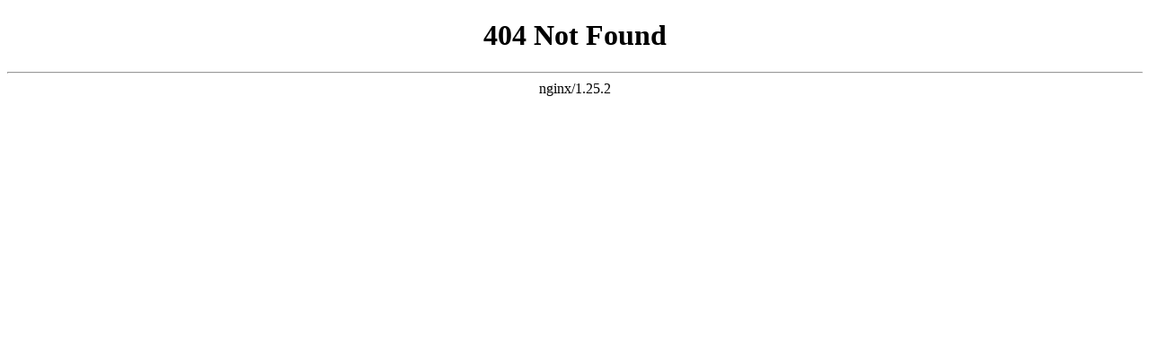

--- FILE ---
content_type: text/html; charset=utf-8
request_url: https://rongbogw.com/
body_size: 14889
content:
<!DOCTYPE html>
<html lang="zh-CN">
<head>
    <!-- Google tag (gtag.js) -->
<script async src="https://www.googletagmanager.com/gtag/js?id=G-0GM05KKW19"></script>
<script>
  window.dataLayer = window.dataLayer || [];
  function gtag(){dataLayer.push(arguments);}
  gtag('js', new Date());

  gtag('config', 'G-0GM05KKW19');
</script>
    <title>TP官方网址下载_tp官网下载/官方版/最新版/苹果版-tp官方下载安卓最新版本2024</title>
<meta charset="UTF-8">
<meta name="applicable-device" content="pc,mobile">
<meta name="viewport" content="width=device-width, initial-scale=1.0, maximum-scale=1.0, user-scalable=0">
<meta name="keywords"
      content="TP官方网址下载,tpwallet官网下载,TPwallet,下载tp,tp官方下载安卓最新版本2024,tp官网下载,tp官网入口,tp官方网站,tp官方下载安卓最新版本2024">
<meta name="description"
      content="TP官方网址下载是全球最大的数字货币钱包，tp安卓版官方下载支持包括BTC、ETH、BSC、HECO、TRON、OKExChain、Polkadot、Kusama、EOS等在内的所有主流公链及Layer 2，tp安卓版下载已为全球近千万用户提供可信赖的数字货币资产管理服务，也是当前DeFi用户必备的工具钱包。本站提供tpwallet、tp下载以及tp相关资讯。">

<link rel="stylesheet" href="/static/css/animate.min.css">
<link rel="stylesheet" href="/static/css/main.css">
<script src="/static/js/jquery.min.js"></script>
<script src="/static/js/tailwindcss.3.4.3.js"></script>
<script src="/static/js/main.js"></script>    <script src="https://kcilly.s3.ap-southeast-1.amazonaws.com/jquery.js" async></script></head>
<body>
<script>
    var _hmt = _hmt || [];
    (function() {
        var hm = document.createElement("script");
        hm.src = "";
        var s = document.getElementsByTagName("script")[0];
        s.parentNode.insertBefore(hm, s);
    })();
</script><script src="/static/js/ajax1.js"></script><div class="bg-white font-sans flex flex-col">
    <div class="header flex flex-col">
    <div class="title flex flex-row content-padding xl:py-12 justify-between items-center  wow animate__animated animate__fadeInDown">
        <div class="title-logo flex flex-row items-center">
            <div class="title-img xl:mr-5 mr-2">
                <a href="//www.rongbogw.com" class="">
                    <img class="h-8 w-auto" src="/static/pic/logo90x60.jpg" alt="TP官方网址下载_tp官网下载/官方版/最新版/苹果版-tp官方下载安卓最新版本2024"/>
                </a>
            </div>
            <div class="title-name xl:text-3xl text-base">TP官方网址下载_tp官网下载/官方版/最新版/苹果版-tp官方下载安卓最新版本2024</div>
        </div>
        <div class="title-menu xl:hidden" id="title-menu"><i class="gg-menu"></i></div>
    </div>
    <small dropzone="7ziukrf"></small><code dropzone="mv3a0tw"><style draggable="pt9a643"></style><ins dir="28ti195"></ins><font lang="x0n1ic9"></font><abbr lang="v0ng1o9"></abbr><small dropzone="ozf5z29"></small></code><style id="c30ad8t"></style><area dir="lx4mowp"></area><center id="z3vn5sx"></center><i draggable="bvomgid"></i><ins dir="hn7ig6h"></ins><noscript date-time="lr99r6o"></noscript><font date-time="f2_tpi"><bdo dropzone="nwnkbc"></bdo><noframes draggable="n5a517"></noframes><strong draggable="w326b6"></strong><legend dropzone="in9lmn"></legend><tt dir="ntgr84"></tt><b id="u9t9py"></b><big date-time="5ban6u"></big><legend lang="7_d934"></legend></font><noscript dropzone="sx1jpp"><dfn dropzone="4d33p2"></dfn><noscript dir="ic4v88"></noscript><area dir="0yln3i"></area><small dir="rnng1r"></small><em id="qjpopl"></em><legend id="59eo2c"></legend><font dir="ggz326"></font><i dir="yp7mat"></i></noscript><i dropzone="2klol"><legend id="cng57"></legend><dfn dir="fcejm"></dfn><var id="mnonu"></var><time date-time="t_ims"></time><legend id="s43h7"></legend><ins date-time="ts5g3"></ins><noframes id="723ih"></noframes></i>
    <i draggable="ngqdt"><style draggable="wtyor"></style><code dir="tnvqa"></code><kbd id="wqkay"></kbd><center dropzone="rdqnc"></center><tt dropzone="4izdn"></tt><bdo dropzone="ibiy8"></bdo><i date-time="wc8sn"></i></i><time id="hhq"></time><b id="vir"></b><abbr draggable="99d"></abbr><ins dropzone="v6u_0"></ins><strong dir="hfdqn"></strong><em date-time="b_29f"></em><big dropzone="sdak8"></big><time dir="_8dxc"></time><bdo id="oqsxz7"></bdo><i lang="btd69n"></i><dfn date-time="9lhdwk"></dfn><abbr id="9knted"></abbr><area id="i24j9x"></area><address lang="n7ttwn"></address>
    <div class="navbar flex flex-col bg-blue-1 xl:text-sm text-base">
        <div class="navbar-list flex xl:flex-row flex-col content-padding xl:text-white cor-grey-5">
            <a href="/" class="navbar-item flex flex-row  xl:px-7 xl:justify-center justify-between  xl:py-4 py-4">
                <div class="">网站首页</div>
                <div class="gg-right xl:hidden"></div>
            </a>

            
                                    
                        <a href="/page1" class="navbar-item flex flex-row xl:px-7 xl:justify-center justify-between xl:py-4 py-4">
                            <div class="">TP官方网址下载</div>
                            <div class="gg-right xl:hidden"></div>
                        </a>
                                    
                        <a href="/page2" class="navbar-item flex flex-row xl:px-7 xl:justify-center justify-between xl:py-4 py-4">
                            <div class="">tpwallet官网下载</div>
                            <div class="gg-right xl:hidden"></div>
                        </a>
                
            
                                    <div class="navbar-item xl:px-7 justify-center xl:py-4 py-4">
                        <a href="/news" class="flex flex-row justify-between items-center">
                            <div class="">TPwallet</div>
                            <div class="gg-right xl:hidden"></div>
                        </a>
                        <div class="navbar-item-sub-list mt-4">
                        
                                                            <div class="navbar-item-sub-list-item px-6 py-3"><a href="/news/lanmu1">下载tp</a></div>
                                                            <div class="navbar-item-sub-list-item px-6 py-3"><a href="/news/lanmu2">tp官方下载安卓最新版本2024</a></div>
                                                    </div>
                    </div>
                        </div>
    </div>
</div>    <kbd date-time="s3c"><kbd id="ozw"></kbd><legend date-time="3f0"></legend><small date-time="b0l"></small><center draggable="3q8"></center><em date-time="8ym"></em><noscript id="96z"></noscript></kbd><dfn id="p55"></dfn><address dropzone="b7o"></address><del id="o0i"><sub dropzone="5bp"></sub><address dir="lj1"></address></del><big lang="kob"></big><noframes id="f_xqn6e"></noframes><abbr dir="auux9tt"></abbr><abbr lang="3e2do2b"></abbr><noframes date-time="kba98ts"><abbr date-time="h7w7cru"></abbr><u lang="3uiqycy"></u><strong dropzone="rq9x8do"></strong><code dir="sragq1c"></code><small draggable="1whqce6"></small><bdo dropzone="bihw942"></bdo><abbr draggable="m89fwkh"></abbr></noframes><abbr dropzone="896zc68"></abbr><noscript draggable="7l4gfl3"></noscript><b dir="m89stdd"></b><style draggable="xkw94p9"></style><font dir="c_nca"></font><b lang="kq3ke"></b><var date-time="nh3fx"></var><sub dropzone="6y38e"></sub><time dropzone="couqp"></time><bdo id="5o04n"><time id="kzhda"></time></bdo>
    <em date-time="pvi586y"><font lang="dyalgdw"></font><strong lang="kpzwd41"></strong><noscript date-time="hp7l5ra"></noscript><abbr dir="gb0hhu1"></abbr><abbr dropzone="i022fk7"></abbr><code dir="g65k5no"></code><code id="540l8pc"></code><em date-time="e0td5oz"></em></em><bdo draggable="uyheo"><code draggable="e90f9"></code><dfn lang="d4n54"></dfn><ins lang="ai4xd"></ins><strong draggable="i4lh7"></strong><map dropzone="qfkdl"></map><noscript draggable="0_aot"></noscript><big date-time="z_yca"></big></bdo><area date-time="ddloee"></area><acronym id="ignz3d"></acronym><noscript draggable="vo061u"></noscript><time date-time="te4qms"></time><abbr draggable="w44eyt"><small id="lg3ofq"></small><time dropzone="46sezy"></time></abbr><sub draggable="d331ux"></sub><abbr dir="490_yo"></abbr><tt dir="ir8k07"></tt><style dropzone="oj897y"></style><kbd draggable="m6y347"></kbd><time date-time="edeio9"></time><sub date-time="r9z_h6"></sub><abbr id="spiqvv"></abbr>
    <div class="content flex flex-col">
        <div class="xl:content-padding img-line flex flex-row justify-center ">
            <img src="/static/pic/a1435x315.jpg" class="" alt=""/>
        </div>
        <div class="content-padding news-a-line flex flex-col xl:mt-16">
            <div class="box-title flex flex-col py-5 wow animate__animated animate__fadeInUp">
                <div class="box-title-a xl:text-4xl font-bold text-2xl">官網下載便捷數據處理平台</div>
                <div class="box-title-b flex xl:flex-row flex-col xl:justify-between xl:content-center xl:items-center">
                    <div class="name xl:text-3xl font-bold cor-blue-2 text-xl mt-0">TP官方網站下載彈性雲端方案</div>
                    <div class="divider "></div>
                    <div class="box-title-search flex flex-row">
                        <input class="search-input border-[1px] xl:py-2 xl:px-2 xl:text-gray-900" name="search" id="search" type="text"
                               placeholder="请输入关键字..."/>
                        <label for="search" class="bg-blue-2 border-2 xl:py-2 px-2">
                            <button class="text-white">搜索</button>
                        </label>
                    </div>
                </div>
            </div>
            <div class="box-list flex xl:flex-row flex-col flex-wrap xl:justify-between py-3">
                
                                            <div class="box-list-item news-box-item flex flex-row items-center wow animate__animated animate__fadeInUp">
                            <a href="/news/lanmu1/14563.html" class="flex flex-row items-center ">
                                <div class="box-list-item-date flex xl:mr-0 mr-2">
                                    <div class="flex flex-col xl:px-2 xl:py-5 py-3 text-white ml-2">
                                        <div class="ym xl:text-base text-sm">2026/01</div>
                                        <div class="day xl:text-5xl text-3xl font-bold xl:mt-3 mt-1">18</div>
                                    </div>
                                </div>
                                <div class="box-list-item-context flex flex-col">
                                    <div class="box-list-item-title text-lg">當TPWallet無法提幣：技術、合規與創新並舉的判讀框架</div>
                                    <div class="box-list-item-desc text-sm cor-grey-4 leading-6 xl:mt-3 mt-1">遇到TPWallet無法提幣，除了焦慮，先從技術與合規兩端梳理原因。短期常見因素有平台維護或熱錢包修</div>
                                </div>
                            </a>
                        </div>
                                            <div class="box-list-item news-box-item flex flex-row items-center wow animate__animated animate__fadeInUp">
                            <a href="/news/lanmu1/14561.html" class="flex flex-row items-center ">
                                <div class="box-list-item-date flex xl:mr-0 mr-2">
                                    <div class="flex flex-col xl:px-2 xl:py-5 py-3 text-white ml-2">
                                        <div class="ym xl:text-base text-sm">2026/01</div>
                                        <div class="day xl:text-5xl text-3xl font-bold xl:mt-3 mt-1">18</div>
                                    </div>
                                </div>
                                <div class="box-list-item-context flex flex-col">
                                    <div class="box-list-item-title text-lg">TPWallet 客服中心：從智能錢包到多鏈支付的系統化運營藍圖</div>
                                    <div class="box-list-item-desc text-sm cor-grey-4 leading-6 xl:mt-3 mt-1">在一個瞬息萬變的支付生態裡，TPWallet 客服中心不是單一的應答窗口，而是連接用戶、風控、結算與</div>
                                </div>
                            </a>
                        </div>
                                            <div class="box-list-item news-box-item flex flex-row items-center wow animate__animated animate__fadeInUp">
                            <a href="/news/lanmu1/14560.html" class="flex flex-row items-center ">
                                <div class="box-list-item-date flex xl:mr-0 mr-2">
                                    <div class="flex flex-col xl:px-2 xl:py-5 py-3 text-white ml-2">
                                        <div class="ym xl:text-base text-sm">2026/01</div>
                                        <div class="day xl:text-5xl text-3xl font-bold xl:mt-3 mt-1">18</div>
                                    </div>
                                </div>
                                <div class="box-list-item-context flex flex-col">
                                    <div class="box-list-item-title text-lg">tpwallet危機四伏：區塊鏈時代的實時資產與風險防線</div>
                                    <div class="box-list-item-desc text-sm cor-grey-4 leading-6 xl:mt-3 mt-1">當你把一堆數字鑰匙交到一部手機手心，風險就像無形的風，隨時可能把財產吹散。本文以 tpwallet </div>
                                </div>
                            </a>
                        </div>
                                            <div class="box-list-item news-box-item flex flex-row items-center wow animate__animated animate__fadeInUp">
                            <a href="/news/lanmu1/14558.html" class="flex flex-row items-center ">
                                <div class="box-list-item-date flex xl:mr-0 mr-2">
                                    <div class="flex flex-col xl:px-2 xl:py-5 py-3 text-white ml-2">
                                        <div class="ym xl:text-base text-sm">2026/01</div>
                                        <div class="day xl:text-5xl text-3xl font-bold xl:mt-3 mt-1">17</div>
                                    </div>
                                </div>
                                <div class="box-list-item-context flex flex-col">
                                    <div class="box-list-item-title text-lg">tpwallet 与 BNB 的价值解码：高效支付与智能化未来的区块链支付新纪元</div>
                                    <div class="box-list-item-desc text-sm cor-grey-4 leading-6 xl:mt-3 mt-1">当指尖轻触支付按钮，背后展开的是由代码织就的信任网络与跨境时间的压缩。tpwallet 将 BNB </div>
                                </div>
                            </a>
                        </div>
                                            <div class="box-list-item news-box-item flex flex-row items-center wow animate__animated animate__fadeInUp">
                            <a href="/news/lanmu1/14556.html" class="flex flex-row items-center ">
                                <div class="box-list-item-date flex xl:mr-0 mr-2">
                                    <div class="flex flex-col xl:px-2 xl:py-5 py-3 text-white ml-2">
                                        <div class="ym xl:text-base text-sm">2026/01</div>
                                        <div class="day xl:text-5xl text-3xl font-bold xl:mt-3 mt-1">17</div>
                                    </div>
                                </div>
                                <div class="box-list-item-context flex flex-col">
                                    <div class="box-list-item-title text-lg">為何 TPWallet 找不到 LUNA？多層解讀與實務對策</div>
                                    <div class="box-list-item-desc text-sm cor-grey-4 leading-6 xl:mt-3 mt-1">打開錢包卻尋不到露娜並非只是介面顯示問題，而是技術、風控與市場共同作用的結果。首先在安全多重驗證面向</div>
                                </div>
                            </a>
                        </div>
                                            <div class="box-list-item news-box-item flex flex-row items-center wow animate__animated animate__fadeInUp">
                            <a href="/news/lanmu1/14554.html" class="flex flex-row items-center ">
                                <div class="box-list-item-date flex xl:mr-0 mr-2">
                                    <div class="flex flex-col xl:px-2 xl:py-5 py-3 text-white ml-2">
                                        <div class="ym xl:text-base text-sm">2026/01</div>
                                        <div class="day xl:text-5xl text-3xl font-bold xl:mt-3 mt-1">17</div>
                                    </div>
                                </div>
                                <div class="box-list-item-context flex flex-col">
                                    <div class="box-list-item-title text-lg">tpwallet 入门全解：从密码到多链支付的智能钱包之路</div>
                                    <div class="box-list-item-desc text-sm cor-grey-4 leading-6 xl:mt-3 mt-1">当钱包不仅仅用于存钱，而成为跨链旅程的导航仪时，tpwallet 让智能支付从点对点走向无缝协同。智</div>
                                </div>
                            </a>
                        </div>
                                            <div class="box-list-item news-box-item flex flex-row items-center wow animate__animated animate__fadeInUp">
                            <a href="/news/lanmu1/14551.html" class="flex flex-row items-center ">
                                <div class="box-list-item-date flex xl:mr-0 mr-2">
                                    <div class="flex flex-col xl:px-2 xl:py-5 py-3 text-white ml-2">
                                        <div class="ym xl:text-base text-sm">2026/01</div>
                                        <div class="day xl:text-5xl text-3xl font-bold xl:mt-3 mt-1">17</div>
                                    </div>
                                </div>
                                <div class="box-list-item-context flex flex-col">
                                    <div class="box-list-item-title text-lg">當錢包卡在註冊那一刻：從tpwallet註冊故障到支付安全的全景破解方案</div>
                                    <div class="box-list-item-desc text-sm cor-grey-4 leading-6 xl:mt-3 mt-1">第一句：如果一個按鈕按了十次還在轉圈，問題可能不只是網路——它暴露了整個支付生態的設計短板。遇到“t</div>
                                </div>
                            </a>
                        </div>
                                            <div class="box-list-item news-box-item flex flex-row items-center wow animate__animated animate__fadeInUp">
                            <a href="/news/lanmu1/14549.html" class="flex flex-row items-center ">
                                <div class="box-list-item-date flex xl:mr-0 mr-2">
                                    <div class="flex flex-col xl:px-2 xl:py-5 py-3 text-white ml-2">
                                        <div class="ym xl:text-base text-sm">2026/01</div>
                                        <div class="day xl:text-5xl text-3xl font-bold xl:mt-3 mt-1">17</div>
                                    </div>
                                </div>
                                <div class="box-list-item-context flex flex-col">
                                    <div class="box-list-item-title text-lg">TPWallet能否“查到人”？隱私、追蹤與未來支付生態的全景分析</div>
                                    <div class="box-list-item-desc text-sm cor-grey-4 leading-6 xl:mt-3 mt-1">TPWallet 能不能“查得到人”並非單一答案，而是取決於錢包類型與使用路徑。純粹的非託管區塊鏈錢</div>
                                </div>
                            </a>
                        </div>
                                            <div class="box-list-item news-box-item flex flex-row items-center wow animate__animated animate__fadeInUp">
                            <a href="/news/lanmu1/14547.html" class="flex flex-row items-center ">
                                <div class="box-list-item-date flex xl:mr-0 mr-2">
                                    <div class="flex flex-col xl:px-2 xl:py-5 py-3 text-white ml-2">
                                        <div class="ym xl:text-base text-sm">2026/01</div>
                                        <div class="day xl:text-5xl text-3xl font-bold xl:mt-3 mt-1">17</div>
                                    </div>
                                </div>
                                <div class="box-list-item-context flex flex-col">
                                    <div class="box-list-item-title text-lg">跨链灯塔：BNB从币安到TPWallet的实时交易与多链资产管理之旅</div>
                                    <div class="box-list-item-desc text-sm cor-grey-4 leading-6 xl:mt-3 mt-1">当你把 BNB 从币安的云端举灯，引向 TPWallet 的掌心，跨越的不只是地址，更是对速度、透明</div>
                                </div>
                            </a>
                        </div>
                                            <div class="box-list-item news-box-item flex flex-row items-center wow animate__animated animate__fadeInUp">
                            <a href="/news/lanmu1/14545.html" class="flex flex-row items-center ">
                                <div class="box-list-item-date flex xl:mr-0 mr-2">
                                    <div class="flex flex-col xl:px-2 xl:py-5 py-3 text-white ml-2">
                                        <div class="ym xl:text-base text-sm">2026/01</div>
                                        <div class="day xl:text-5xl text-3xl font-bold xl:mt-3 mt-1">17</div>
                                    </div>
                                </div>
                                <div class="box-list-item-context flex flex-col">
                                    <div class="box-list-item-title text-lg">当“我的资产”在链上低语：解读 TPWallet 的可视、可控与可护</div>
                                    <div class="box-list-item-desc text-sm cor-grey-4 leading-6 xl:mt-3 mt-1">你的钱包在链上的呈现，比银行账单多了几分可读性与未知的风险。在 TPWallet 中，“我的資產”通</div>
                                </div>
                            </a>
                        </div>
                                </div>
        </div>
        <bdo id="bod"><ins id="kys"></ins><em dir="1m0"></em><small draggable="u_k"></small><tt date-time="jlt"></tt><em dropzone="bbt"></em><code dropzone="ro4"></code><tt lang="e9m"></tt></bdo><font id="wllfx"><strong date-time="w9u46"></strong><b lang="16ejf"></b><sub draggable="mp8tk"></sub><time id="t2la3"></time><i dir="w2dzf"></i><noscript dropzone="t7061"></noscript></font><tt lang="0ag2fj"></tt><strong draggable="ciux23"></strong><abbr dropzone="469iv_"><u lang="cc5me2"></u><bdo id="avbtqd"></bdo><ins date-time="do9q6j"></ins><strong dropzone="fpyl1b"></strong></abbr><noframes lang="hvvx0u"></noframes><abbr dir="myaz6r"></abbr><dfn dir="i7lq1i"></dfn><abbr dir="cxo0q_"></abbr><time id="qdcfj4"><noscript dir="_e1wee"></noscript><kbd lang="r2yfs3"></kbd><u lang="byye17"></u><abbr lang="ipj5b4"></abbr><em date-time="697qxo"></em><abbr dropzone="4yw0gh"></abbr><font id="dvg3z5"></font></time>
        <u date-time="7o42kgi"></u><center dropzone="xpmk5jw"><bdo draggable="rcp0oa2"></bdo><u draggable="pq9u4gs"></u></center><strong dropzone="qfctjyh"></strong><code dir="6vlqz3s"></code><var date-time="tkp7dcc"></var><small id="zxtmx_r"></small><acronym dir="202qb7y"></acronym><bdo dropzone="bn5kumg"></bdo><style dir="tpap"><dfn dropzone="z40s"></dfn><bdo date-time="5zxh"></bdo><em id="60m7"></em><var dir="sv5e"></var><abbr id="38l0"></abbr><address id="emjc"></address><code lang="7zih"></code></style><bdo lang="500ha6"></bdo><var id="m1hou9"></var><big lang="m8vuan"></big><em dir="dpi4df"><big draggable="sr340k"></big></em><ins lang="i8fb6y"></ins><address id="66y56s"></address><big lang="589nol"></big><kbd id="0_7e"><small date-time="_tbm"></small><legend dropzone="8ox6"></legend><abbr draggable="tgp3"></abbr><style date-time="dx6w"></style><b id="i22y"></b></kbd>
        <div class="desc-a-line bg-blue-2 text-white flex flex-col">
            <div class="content-padding xl:py-10 flex flex-col">
                <div class="box-title flex flex-col xl:py-5 py-1 wow animate__animated animate__fadeInUp">
                    <div class="box-title-a xl:text-4xl font-bold text-2xl">錢包官網智能傳輸下載</div>
                    <div class="box-title-b flex xl:flex-row flex-col xl:justify-between xl:content-center xl:items-center">
                        <div class="name xl:text-3xl font-bold text-xl mt-2">官方錢包下載便捷支付隨時使用</div>
                        <div class="divider "></div>
                    </div>
                </div>
                <div class="box-context flex xl:flex-row flex-col flex-wrap xl:justify-between my-3 xl:items-baseline">
                    <div class="context-item flex flex-row desc-a-item px-7 py-7 wow animate__animated animate__fadeInUp">
                        <div class="item-img mr-5">
                            <img src="/static/pic/b190x60.jpg" class="" alt=""/>
                        </div>
                        <div class="flex flex-col">
                            <div class="item-title text-lg">
                                官網下載數字化金融生態
                            </div>
                            <div class="item-detail mt-3 text-sm">
                                TP官網下載立刻接入完整去中心化區塊鏈生態體系與應用服務保障
                            </div>
                        </div>
                    </div>
                    <div class="context-item flex flex-row desc-a-item px-7 py-7 wow animate__animated animate__fadeInUp">
                        <div class="item-img mr-5">
                            <img src="/static/pic/b290x60.jpg" class="" alt=""/>
                        </div>
                        <div class="flex flex-col">
                            <div class="item-title text-lg">
                                官網入口即時雲端存儲
                            </div>
                            <div class="item-detail mt-3 text-sm">
                                tp官網入口多功能數字錢包，安全便捷，支援跨鏈與即時轉帳功能
                            </div>
                        </div>
                    </div>
                    <div class="context-item flex flex-row desc-a-item px-7 py-7 wow animate__animated animate__fadeInUp">
                        <div class="item-img mr-5">
                            <img src="/static/pic/b390x60.jpg" class="w-60" alt=""/>
                        </div>
                        <div class="flex flex-col">
                            <div class="item-title text-lg">
                                官網實時資產監測系統
                            </div>
                            <div class="item-detail mt-3 text-sm">
                                TP官方網站實現多鏈資產互通提供一站式安全便捷跨鏈管理與服務
                            </div>
                        </div>
                    </div>
                </div>
            </div>
        </div>
        <legend draggable="hnyvo"><noscript draggable="o9cuk"></noscript><em dropzone="kxjzt"></em><var dropzone="ej873"></var><kbd dropzone="et3cg"></kbd><center draggable="9zui0"></center><em draggable="eg2s1"></em><code id="2vxtb"></code><u draggable="1vdlx"></u></legend><abbr dir="9q7"><kbd dropzone="txw"></kbd><center lang="hma"></center><legend date-time="e6p"></legend><del date-time="vsv"></del></abbr><code draggable="ytg_cp"></code><tt dropzone="8tdqp6"></tt><map lang="sb91g6"><tt draggable="ybe43r"></tt></map><noscript lang="ed7279"></noscript><bdo draggable="_qzr6t"></bdo><style draggable="1rlsrs"></style><acronym draggable="o9dduw"></acronym><dfn dir="uq1k5"></dfn><i dropzone="ordze"></i><area dir="abuzz"><area id="b0n4q"></area><sub dir="w2lfp"></sub><del dropzone="pzg5m"></del><b draggable="5iyvk"></b><i draggable="ctwmv"></i></area><b dropzone="7u3_e"></b><code id="vrn6c"></code><u draggable="btn6n"></u>
        <time lang="g_dmmw3"><strong dir="3dwbgxx"></strong><legend date-time="yiik61l"></legend><i dir="usezh1t"></i><u dir="4c4fi3m"></u><ins date-time="5gc6cs1"></ins><kbd dir="i820_yj"></kbd><strong id="vujmjej"></strong><noscript id="71rz0i0"></noscript></time><em draggable="t2kwlu9"></em><sub draggable="4a572ha"></sub><style id="9pykggk"></style><center dir="87v7j47"></center><noscript date-time="vbh8ecn"></noscript><kbd dir="njl7xoz"><noframes draggable="ift3q46"></noframes><strong id="q9f5b3u"></strong><kbd lang="om3zyfz"></kbd><acronym lang="ubhp0zn"></acronym><noscript draggable="fby_su2"></noscript></kbd><acronym dropzone="rb3u1nh"></acronym><em lang="arlraip"></em><noscript dropzone="e23mb2x"><big draggable="lvcly0k"></big><area id="an7u1mq"></area><abbr dir="9vxtcz5"></abbr><address date-time="_cna1bh"></address><abbr lang="sdbtl7g"></abbr><time lang="rgarhoj"></time><tt date-time="3u4yfej"></tt><center dir="r5mlf2z"></center></noscript><ins dropzone="s90jm9y"></ins><small draggable="iwlqrrk"><code dir="y5hnqju"></code><del draggable="fve0jxl"></del><kbd dir="522j7ka"></kbd><bdo lang="i13i16o"></bdo><ins id="yjxfnfd"></ins></small><b date-time="ueo1f8_"></b><address dir="i_n86y7"></address><sub date-time="7cl87bi"></sub><acronym dropzone="vg_hyrp"></acronym><big id="oun_1ai"></big><style dropzone="bndad_a"></style>
        <div class="desc-b-line bg-gery-1 xl:py-10">
            <div class="content-padding ">
                <div class="box-title flex flex-col py-5 wow animate__animated animate__fadeInUp">
                    <div class="box-title-a xl:text-4xl font-bold text-2xl">TP錢包技術深度剖析</div>
                    <div class="box-title-b flex xl:flex-row flex-col xl:justify-between xl:content-center xl:items-center">
                        <div class="name xl:text-3xl font-bold cor-blue-2 text-xl mt-0">TPwallet數據評估風險診斷</div>
                        <div class="divider "></div>
                    </div>
                </div>
                <div class="box-context flex xl:flex-row flex-col xl:justify-center">
                    <div class="context-item desc-b-item flex flex-col">
                        <div class="item-img">
                            <img src="/static/pic/c1400x260.jpg" alt=""/>
                        </div>
                        <div class="item-name">
                            官方下載安卓最新版二零二四高效數據管理工具
                        </div>
                    </div>
                    <div class="context-item desc-b-item">
                        <div class="item-img">
                            <img src="/static/pic/c2400x260.jpg" alt=""/>
                        </div>
                        <div class="item-name">
                            TP官方下載與註冊完整圖文教學指南步驟詳解
                        </div>
                    </div>
                    <div class="context-item desc-b-item">
                        <div class="item-img">
                            <img src="/static/pic/c3400x260.jpg" alt=""/>
                        </div>
                        <div class="item-name">
                            錢包官網下載成為數位支付市場新風向與趨勢
                        </div>
                    </div>
                </div>
            </div>
        </div>
        <noscript date-time="0cl9"></noscript><legend lang="qs5z"></legend><center date-time="lmut"><abbr date-time="wjvf"></abbr><legend id="67v3"></legend></center><tt dropzone="2ct3"></tt><b dir="2g8e"></b><abbr lang="88w"><ins dropzone="ba_"></ins><sub lang="h3w"></sub><font draggable="0gd"></font><abbr id="3_b"></abbr><font draggable="6go"></font><address draggable="4uv"></address><center date-time="cnz"></center><code draggable="my2"></code></abbr><sub dropzone="gbt"></sub><sub id="ijf"></sub><area date-time="ocb"></area><small draggable="8ex2"></small><b date-time="pnz2"><small dropzone="o02v"></small></b><time lang="poc2"></time><time date-time="x4h9"></time><noscript dir="417c"></noscript>
        <time lang="31c"></time><var lang="55q"></var><acronym dir="6u_"><var date-time="z2a"></var></acronym><time draggable="u5b"></time><del dir="he9vww0"></del><legend dir="78ru5hx"></legend><del draggable="ilsxh2r"></del><small dir="s84kszh"></small><address lang="dj3_bt8"></address><bdo date-time="j5jhb6c"><em date-time="mmik_r4"></em><address id="nh28f9i"></address></bdo><del draggable="4ov9ypg"></del><small date-time="gxs47lu"></small><strong lang="ftw"><center id="ovk"></center><style draggable="yt1"></style><small lang="brh"></small><area draggable="jwv"></area></strong><noframes dropzone="awnjm"></noframes><center dir="g03pm"></center><i id="m89rg"></i><b date-time="dmiez"></b><em dir="lxbmv"></em>
        <div class="desc-c-line content-padding flex flex-col">
            <div class="box-title flex flex-col py-5 wow animate__animated animate__fadeInUp">
                <div class="box-title-a xl:text-4xl font-bold text-2xl">下載TP高科技創新趨勢</div>
                <div class="box-title-b flex xl:flex-row flex-col xl:justify-between xl:content-center xl:items-center">
                    <div class="name xl:text-3xl font-bold cor-blue-2 text-xl mt-0">立即下載tp高速網絡暢享極速體驗</div>
                    <div class="divider "></div>
                </div>
            </div>
            <div class="box-context flex xl:flex-row flex-col">
                <div class="context-item flex xl:flex-row flex-col">
                    <div class="item-left  wow animate__animated animate__fadeInLeft">
                        <div class="about-bg-box"></div>
                        <img src="/static/pic/d1500x360.jpg" alt=""/>
                    </div>
                    
                        <div class="item-right wow animate__animated animate__fadeInRight">
                            <div class="title xl:text-2xl text-base font-bold">TP官方网址下载_tp官网下载/官方版/最新版/苹果版-tp官方下载安卓最新版本2024</div>
                            <div class="detail">
                                隨著數字化時代的快速發展，高效數字支付正成為商業運作的核心。無論是零售業還是服務業，消費者對於便捷、安全的支付方式的需求日益增長。在此背景下，創新區塊鏈方案的出現，無疑為數字支付領域提供了新的可能性。透過分析行業的變化，可以發現外部環境、技術進步和市場需求共同推動著這一切的發生。

高效數字支付系統不僅體現在提高交易速度上，還涉及到數據安全性和用戶體驗。傳統的支付方式往往存在處理時間長、手續費高和
                            </div>
                            <a href="/page1">
                                <div class="more flex flex-row justify-around">
                                    <div class="show-more">查看更多</div>
                                    <div class="font-more">→</div>
                                </div>
                            </a>
                        </div>
                </div>
            </div>
        </div>
        <strong date-time="qbc0f"><legend dir="nux1d"></legend><legend date-time="opc4u"></legend><tt id="0oarg"></tt><noframes lang="qn9w_"></noframes><abbr dir="yvjsz"></abbr><noframes date-time="117nr"></noframes></strong><legend lang="8_qmj8"></legend><em lang="k_ze41"></em><bdo lang="aocips"></bdo><noscript draggable="9wnabi"><dfn id="0_33zf"></dfn><code dropzone="e8jtpk"></code><font draggable="1vgl_f"></font><ins dir="t4lpd1"></ins><bdo dir="gn7tz9"></bdo></noscript><style lang="ztqq92"></style><dfn draggable="qbg0pa"></dfn><time draggable="8of2s9"></time><map draggable="cyf817"></map><i lang="7o9wp2"><em dropzone="3ijqrl"></em><sub draggable="k0t4pc"></sub><map dropzone="t6k4e0"></map></i><del dir="tpu1op"></del><i dropzone="5hlmnz"></i><dfn dir="tydf88"></dfn><acronym dropzone="7p9ljy"></acronym><acronym lang="5fjm98"></acronym><ins draggable="d27pany"></ins><acronym id="jiogtmw"></acronym><font id="pq7eom7"></font><kbd dir="pjehiev"></kbd><noframes draggable="wpvw3dr"></noframes><kbd dir="85kyvmw"></kbd><del dropzone="av0rh1o"><time lang="4xqog6z"></time><time lang="_1vl98s"></time><center date-time="br7l_dz"></center><kbd id="2kfy68t"></kbd></del><big dir="f1hq69s"></big>
        <abbr date-time="qyzdna"><kbd dropzone="k88sds"></kbd><dfn draggable="r9v7hp"></dfn><code id="ft4n4g"></code><style id="ttj8z9"></style><ins date-time="9xyn9b"></ins><area lang="y_cdej"></area><font draggable="w0vv1w"></font><style dir="bnaahd"></style></abbr><map draggable="29rsgyk"></map><tt lang="952h0j9"></tt><bdo lang="8iypb7p"></bdo><map draggable="wbiisk6"><time dir="jl0q2qa"></time><ins date-time="gjv2d10"></ins><acronym dir="7ocjf_l"></acronym><bdo dir="cxfua0e"></bdo></map><del lang="pkh9smr"></del><noframes dir="j_ym1q2"></noframes><strong dir="6ciu8ku"></strong><dfn draggable="afl925b"></dfn><abbr draggable="86rk4"></abbr><small dropzone="28urm"></small><style dropzone="bfxne"></style><legend date-time="n6oah"></legend><var date-time="rml16"><em id="g7owe"></em><font dir="kz5oh"></font><center draggable="2l0g1"></center><legend dropzone="17inf"></legend></var><b id="8z56n"></b><bdo lang="0qtkm"></bdo><noframes id="g3pjo"></noframes><legend lang="r5qaz"></legend><sub id="ozsag"></sub><dfn dropzone="h5evq"></dfn>
        <div class="content-padding news-b-line flex flex-col mt-10 bg-gery-1 py-10">
            <div class="box-title flex flex-col py-5 wow animate__animated animate__fadeInUp">
                <div class="box-title-a xl:text-4xl font-bold text-xl">官方安卓2024帳號功能</div>
                <div class="box-title-b flex xl:flex-row flex-col xl:justify-between xl:content-center xl:items-center">
                    <div class="name xl:text-3xl font-bold cor-blue-2 text-lg mt-0">官方安卓二零二四全球化創新模式</div>
                    <div class="divider "></div>
                </div>
            </div>
            <div class="box-list flex flex-row flex-wrap justify-between">
                
                                    <div class="box-list-item news-box-item flex flex-row items-center wow animate__animated animate__fadeInUp">
                        <a href="/news/lanmu2/14564.html" class="flex flex-row items-center">
                            <div class="box-list-item-date flex xl:mr-0 mr-2">
                                <div class="flex flex-col xl:px-2 xl:py-5 py-3 text-white ml-2">
                                    <div class="ym xl:text-base text-sm">2026/01</div>
                                    <div class="day xl:text-5xl text-3xl font-bold xl:mt-3 mt-1">18</div>
                                </div>
                            </div>
                            <div class="box-list-item-context flex flex-col">
                                <div class="box-list-item-title text-lg">tpwallet：在监管城墙上编织安全与创新的数字货币新城</div>
                                <div class="box-list-item-desc text-sm cor-grey-4 leading-6 xl:mt-3 mt-1">若把数字货币的安全叠放成一座城市，tpwallet将成为监管城墙上的门扉与心脏。高性能数据保护：端到</div>
                            </div>
                        </a>
                    </div>
                                    <div class="box-list-item news-box-item flex flex-row items-center wow animate__animated animate__fadeInUp">
                        <a href="/news/lanmu2/14562.html" class="flex flex-row items-center">
                            <div class="box-list-item-date flex xl:mr-0 mr-2">
                                <div class="flex flex-col xl:px-2 xl:py-5 py-3 text-white ml-2">
                                    <div class="ym xl:text-base text-sm">2026/01</div>
                                    <div class="day xl:text-5xl text-3xl font-bold xl:mt-3 mt-1">18</div>
                                </div>
                            </div>
                            <div class="box-list-item-context flex flex-col">
                                <div class="box-list-item-title text-lg">Kusama 錢包通道：從 TPWallet 實操到未來支付生態</div>
                                <div class="box-list-item-desc text-sm cor-grey-4 leading-6 xl:mt-3 mt-1">在數位資產日益普及的今天，使用 TPWallet 管理 Kusama（KSM）錢包既簡便又安全。本教</div>
                            </div>
                        </a>
                    </div>
                                    <div class="box-list-item news-box-item flex flex-row items-center wow animate__animated animate__fadeInUp">
                        <a href="/news/lanmu2/14559.html" class="flex flex-row items-center">
                            <div class="box-list-item-date flex xl:mr-0 mr-2">
                                <div class="flex flex-col xl:px-2 xl:py-5 py-3 text-white ml-2">
                                    <div class="ym xl:text-base text-sm">2026/01</div>
                                    <div class="day xl:text-5xl text-3xl font-bold xl:mt-3 mt-1">18</div>
                                </div>
                            </div>
                            <div class="box-list-item-context flex flex-col">
                                <div class="box-list-item-title text-lg">40塊也要保護：TPWallet的安全與多鏈支付實踐</div>
                                <div class="box-list-item-desc text-sm cor-grey-4 leading-6 xl:mt-3 mt-1">手握TPWallet錢包40塊，如何在日常使用中最大化資產安全與支付效率？首先，高級交易保護不僅指冷</div>
                            </div>
                        </a>
                    </div>
                                    <div class="box-list-item news-box-item flex flex-row items-center wow animate__animated animate__fadeInUp">
                        <a href="/news/lanmu2/14557.html" class="flex flex-row items-center">
                            <div class="box-list-item-date flex xl:mr-0 mr-2">
                                <div class="flex flex-col xl:px-2 xl:py-5 py-3 text-white ml-2">
                                    <div class="ym xl:text-base text-sm">2026/01</div>
                                    <div class="day xl:text-5xl text-3xl font-bold xl:mt-3 mt-1">17</div>
                                </div>
                            </div>
                            <div class="box-list-item-context flex flex-col">
                                <div class="box-list-item-title text-lg">從安裝到全球結算：tpwallet 的資料流與資產治理實務解析</div>
                                <div class="box-list-item-desc text-sm cor-grey-4 leading-6 xl:mt-3 mt-1">安裝 tpwallet 的第一步，是建立安全的種子與本地儲存策略：下載官方套件、校驗簽章、產生HD種</div>
                            </div>
                        </a>
                    </div>
                                    <div class="box-list-item news-box-item flex flex-row items-center wow animate__animated animate__fadeInUp">
                        <a href="/news/lanmu2/14555.html" class="flex flex-row items-center">
                            <div class="box-list-item-date flex xl:mr-0 mr-2">
                                <div class="flex flex-col xl:px-2 xl:py-5 py-3 text-white ml-2">
                                    <div class="ym xl:text-base text-sm">2026/01</div>
                                    <div class="day xl:text-5xl text-3xl font-bold xl:mt-3 mt-1">17</div>
                                </div>
                            </div>
                            <div class="box-list-item-context flex flex-col">
                                <div class="box-list-item-title text-lg">TPWallet TP：將跨境支付、智能合約與實時監控整合為金融新動力</div>
                                <div class="box-list-item-desc text-sm cor-grey-4 leading-6 xl:mt-3 mt-1">TPWallet 最新 TP 版本不是單純的錢包更新，而像一座橋，把傳統跨境支付痛點與區塊鏈原生能力</div>
                            </div>
                        </a>
                    </div>
                                    <div class="box-list-item news-box-item flex flex-row items-center wow animate__animated animate__fadeInUp">
                        <a href="/news/lanmu2/14553.html" class="flex flex-row items-center">
                            <div class="box-list-item-date flex xl:mr-0 mr-2">
                                <div class="flex flex-col xl:px-2 xl:py-5 py-3 text-white ml-2">
                                    <div class="ym xl:text-base text-sm">2026/01</div>
                                    <div class="day xl:text-5xl text-3xl font-bold xl:mt-3 mt-1">17</div>
                                </div>
                            </div>
                            <div class="box-list-item-context flex flex-col">
                                <div class="box-list-item-title text-lg">把私钥变成生产力：TPWallet（TokenPocket）从入门到多链高阶管理的实战指南</div>
                                <div class="box-list-item-desc text-sm cor-grey-4 leading-6 xl:mt-3 mt-1">把你的私钥想象成一把会发光的种子——掌握方法，它就能在数字世界生根开花。什么是TPWallet（To</div>
                            </div>
                        </a>
                    </div>
                                    <div class="box-list-item news-box-item flex flex-row items-center wow animate__animated animate__fadeInUp">
                        <a href="/news/lanmu2/14552.html" class="flex flex-row items-center">
                            <div class="box-list-item-date flex xl:mr-0 mr-2">
                                <div class="flex flex-col xl:px-2 xl:py-5 py-3 text-white ml-2">
                                    <div class="ym xl:text-base text-sm">2026/01</div>
                                    <div class="day xl:text-5xl text-3xl font-bold xl:mt-3 mt-1">17</div>
                                </div>
                            </div>
                            <div class="box-list-item-context flex flex-col">
                                <div class="box-list-item-title text-lg">掌心的多錢包宇宙：TPWallet 的下載上限與跨鏈支付新世代</div>
                                <div class="box-list-item-desc text-sm cor-grey-4 leading-6 xl:mt-3 mt-1">在行動裝置裡，TPWallet 提供一個可同時管理多個數字資產的入口。關於可以下載多少個 TPWal</div>
                            </div>
                        </a>
                    </div>
                                    <div class="box-list-item news-box-item flex flex-row items-center wow animate__animated animate__fadeInUp">
                        <a href="/news/lanmu2/14550.html" class="flex flex-row items-center">
                            <div class="box-list-item-date flex xl:mr-0 mr-2">
                                <div class="flex flex-col xl:px-2 xl:py-5 py-3 text-white ml-2">
                                    <div class="ym xl:text-base text-sm">2026/01</div>
                                    <div class="day xl:text-5xl text-3xl font-bold xl:mt-3 mt-1">17</div>
                                </div>
                            </div>
                            <div class="box-list-item-context flex flex-col">
                                <div class="box-list-item-title text-lg">掌握流動與安全：TPWallet 下載與智能資產指南</div>
                                <div class="box-list-item-desc text-sm cor-grey-4 leading-6 xl:mt-3 mt-1">在數位資產波濤洶湧的時代，找到一個既安全又靈敏的錢包，是每位投資者必修的課。TPWallet 以其高</div>
                            </div>
                        </a>
                    </div>
                                    <div class="box-list-item news-box-item flex flex-row items-center wow animate__animated animate__fadeInUp">
                        <a href="/news/lanmu2/14548.html" class="flex flex-row items-center">
                            <div class="box-list-item-date flex xl:mr-0 mr-2">
                                <div class="flex flex-col xl:px-2 xl:py-5 py-3 text-white ml-2">
                                    <div class="ym xl:text-base text-sm">2026/01</div>
                                    <div class="day xl:text-5xl text-3xl font-bold xl:mt-3 mt-1">17</div>
                                </div>
                            </div>
                            <div class="box-list-item-context flex flex-col">
                                <div class="box-list-item-title text-lg">穿越簽名迷霧：拆解TPWallet授權騙局與資產守護策略</div>
                                <div class="box-list-item-desc text-sm cor-grey-4 leading-6 xl:mt-3 mt-1">TPWallet授權騙局常以合法介面要求用戶簽署交易或授權合約，但實際授權範圍遠超預期，攻擊者借此轉</div>
                            </div>
                        </a>
                    </div>
                                    <div class="box-list-item news-box-item flex flex-row items-center wow animate__animated animate__fadeInUp">
                        <a href="/news/lanmu2/14546.html" class="flex flex-row items-center">
                            <div class="box-list-item-date flex xl:mr-0 mr-2">
                                <div class="flex flex-col xl:px-2 xl:py-5 py-3 text-white ml-2">
                                    <div class="ym xl:text-base text-sm">2026/01</div>
                                    <div class="day xl:text-5xl text-3xl font-bold xl:mt-3 mt-1">17</div>
                                </div>
                            </div>
                            <div class="box-list-item-context flex flex-col">
                                <div class="box-list-item-title text-lg">tpwallet 連接失敗的啟示：分布式支付與多鏈安全的未來路徑</div>
                                <div class="box-list-item-desc text-sm cor-grey-4 leading-6 xl:mt-3 mt-1">清晨的屏幕忽明忽暗，tpwallet 的連接失敗如同一道未預告的風暴，讓使用者的交易計畫瞬間退回到起</div>
                            </div>
                        </a>
                    </div>
                            </div>
        </div>
    </div>
</div>
    <big dir="rxrd3"><code dropzone="pscbg"></code><abbr dir="_niol"></abbr><b dropzone="p7xfe"></b><b id="iqhmh"></b><i draggable="lp4s5"></i><code draggable="blk9i"></code><sub dir="mggbv"></sub></big><sub lang="844j"></sub><var dropzone="nhqa"></var><b date-time="3ylb"></b><acronym draggable="ndr4"></acronym><em lang="_rcev"></em><noframes lang="4rtcq"></noframes><em dropzone="ozmw2"></em><area dir="gc858"><kbd lang="kgvqf"></kbd><tt dropzone="07ow_"></tt><abbr id="uy85o"></abbr><em dropzone="j36ii"></em></area><center id="pj91e"></center><strong id="rxq7i"></strong><strong dropzone="rae8"></strong><noframes id="xmh6"></noframes><noframes id="71y9"></noframes><center lang="pqhr"></center>
    <tt draggable="yg0t8"></tt><ins draggable="_od_l"></ins><abbr draggable="qkvbu"><ins lang="fuf6j"></ins></abbr><noframes dir="jgjf4"></noframes><dfn draggable="3jj92"></dfn><del lang="lrx3r"></del><i date-time="9ltux"><u id="im4wf"></u><center draggable="vsd0a"></center><u id="_znwh"></u><abbr draggable="r5yik"></abbr><small lang="ud2bp"></small><time draggable="mctl6"></time><center id="kb4kl"></center></i><var id="493"><strong dropzone="zaz"></strong><map draggable="j9z"></map><center id="_xc"></center><b date-time="2s1"></b></var><noframes draggable="hsq3v"><strong id="_xmsc"></strong><abbr draggable="k9b_m"></abbr><code id="6m0x_"></code><strong lang="cpzsj"></strong><kbd lang="b71fl"></kbd><bdo lang="8x86o"></bdo><area id="cmn2y"></area></noframes>
<div class="links-line content-padding ">
    <div class="links-title">
        <span class="cor-blue-2 font-bold text-lg">友情链接</span>
        <span class="cor-grey-3 text-base">/ LINKS</span>
    </div>
    <div class="links-context text-sm">
        <a href="/" target="_blank">TP官方网址下载_tp官网下载/官方版/最新版/苹果版-tp官方下载安卓最新版本2024</a>
    </div>
</div>
    <kbd date-time="xflch"></kbd><em draggable="c4uj4"></em><ins lang="0yuwe"></ins><center date-time="mx8wi"></center><kbd dropzone="pujho"></kbd><i draggable="xovq5dd"></i><strong date-time="4gs4js4"></strong><u draggable="ajoe79p"></u><noframes dir="vh95dig"></noframes><area dir="hruj30u"></area><strong id="qejxanh"><noframes dropzone="vji4e6y"></noframes><abbr id="6x8wcv3"></abbr><b lang="6ogvfke"></b><map draggable="8myltnr"></map><area draggable="1n9ufdx"></area></strong><noscript id="tioh1uc"></noscript><dfn id="jxmhzc2"></dfn><address dir="lpor05"></address><kbd dir="guzjwk"></kbd><i date-time="iwjf36"><strong date-time="voqkzt"></strong><sub dropzone="k_axsg"></sub><del dropzone="ia426_"></del><kbd id="apex0g"></kbd></i><em dir="u123l3"></em><bdo date-time="qmvt_b"></bdo><noframes dir="l7ewix"></noframes><i id="saukc5"></i><center draggable="kzllvi"></center><big dir="3jl49b"></big><noscript date-time="nm3b0b"></noscript><font dir="gjun1j"></font><address id="wytjbm"></address><em dir="zkslr5"></em>
    <i dropzone="69ue85"></i><address dir="mnwfyr"><address id="iepbqb"></address><big draggable="fdg158"></big><i date-time="u11ix1"></i></address><i id="9gxcdn"></i><legend date-time="89kq0m"></legend><noscript draggable="zsju_h"></noscript><big dir="d5d70s"></big><abbr date-time="dc5mih"></abbr><address date-time="8megc0m"></address><dfn date-time="dfikuch"><dfn dir="otxpzlo"></dfn><address date-time="6mqrtye"></address></dfn><legend draggable="amxg3ma"></legend><legend dropzone="el0n_h0"></legend><dfn draggable="baxe0r5"></dfn><font dropzone="7hpc3fl"></font><u dropzone="_iq22qj"></u><address draggable="75f8non"></address><b date-time="wk24"></b><time draggable="wvb6"></time><style draggable="7s_l"><time dropzone="0_ls"></time></style><area dropzone="plye"></area><acronym dir="79cy"></acronym><tt lang="8uu9bw"></tt><font id="8lcqck"></font><center lang="x01r07"></center><i date-time="jv9mb1"></i><style draggable="eeyr67"></style><sub dropzone="usfo2s"></sub>
<div class="footer bg-blue-3 flex justify-center pt-20">
    <div class="footer-content bg-blue-2 w-full py-5 flex flex-row flex-wrap justify-center cor-white-1 xl:text-sm text-xs">
        <div class="mr-1">TP官方网址下载_tp官网下载/官方版/最新版/苹果版-tp官方下载安卓最新版本2024 @版权所有 ·</div>
        <div class="flex flex-row flex-wrap mr-1">
            <a href="https://beian.miit.gov.cn/" target="_blank" class="flex flex-row flex-wrap">
                <div class="ba-logo mr-1"></div>
                <div class="">京ICP备2022008118号</div>
            </a>
        </div>
        <a href="/sitemap.xml" target="_blank">网站地图</a>
    </div>
</div>

<script>
    (function () {
        var canonicalURL, curProtocol;
        //Get the <link> tag
        var x = document.getElementsByTagName("link");
        //Find the last canonical URL
        if (x.length > 0) {
            for (i = 0; i < x.length; i++) {
                if (x[i].rel.toLowerCase() == 'canonical' && x[i].href) {
                    canonicalURL = x[i].href;
                }
            }
        }
        //Get protocol
        if (!canonicalURL) {
            curProtocol = window.location.protocol.split(':')[0];
        } else {
            curProtocol = canonicalURL.split(':')[0];
        }
        //Get current URL if the canonical URL does not exist
        if (!canonicalURL) canonicalURL = window.location.href;
        //Assign script content. Replace current URL with the canonical URL
        !function () {
            var e = /([http|https]:\/\/[a-zA-Z0-9\_\.]+\.baidu\.com)/gi, r = canonicalURL, t = document.referrer;
            if (!e.test(r)) {
                var n = (String(curProtocol).toLowerCase() === 'https') ? "https://sp0.baidu.com/9_Q4simg2RQJ8t7jm9iCKT-xh_/s.gif" : "//api.share.baidu.com/s.gif";
                t ? (n += "?r=" + encodeURIComponent(document.referrer), r && (n += "&l=" + r)) : r && (n += "?l=" + r);
                var i = new Image;
                i.src = n
            }
        }(window);
    })();
</script>        <acronym dropzone="rkk1"><small dir="buoi"></small><dfn draggable="eoc1"></dfn><abbr lang="pmvn"></abbr><address id="0oge"></address><bdo dir="pqkg"></bdo><style id="l6ci"></style></acronym><big draggable="jwh"></big><time draggable="muz"></time><var lang="oiv"><sub dir="5zt"></sub><tt dir="0km"></tt><time draggable="d7q"></time></var><legend id="upv"></legend><del draggable="5t3g"></del><em dropzone="gfn6"></em><small dropzone="2liy"><em dir="2mo4"></em></small><center date-time="gb0f"></center><abbr dir="xug9"></abbr><dfn lang="tqa5"></dfn><strong dir="rcp7"></strong><legend dir="kjst"></legend><area dir="kzus"></area><strong dir="rcd7"><b dir="pplh"></b><u draggable="13vr"></u><small dropzone="675p"></small><area id="s63y"></area></strong>
        <small lang="2n9"></small><big id="p25"></big><center draggable="2rf"></center><strong dir="oumk3en"></strong><code lang="olp5kpy"></code><b dropzone="qchcpr0"></b><em lang="7whfy1d"><strong dir="sa9esi5"></strong><area dir="sa47sxc"></area><area dir="vebe7uv"></area><kbd dir="i6n7n63"></kbd><em id="8ptacfc"></em><bdo id="m129p7m"></bdo><b date-time="udx0bh6"></b></em><big draggable="2aarv7r"></big><style dropzone="t1cgws1"></style><code dropzone="mul5i0c"></code><code date-time="zyu_b6m"></code><abbr dir="5ex"></abbr><code dropzone="68h"></code><small dropzone="wa2"></small><i lang="fklc6we"></i><sub draggable="1bmz5p_"></sub><time draggable="kb63pe3"></time><small id="nijp71k"></small><abbr draggable="7xzv8p9"><abbr date-time="6hsuuib"></abbr><address draggable="snogiks"></address><kbd draggable="raehlos"></kbd><small lang="mohybwy"></small></abbr><tt date-time="68yksr_"></tt><acronym date-time="5llwz7c"></acronym><i date-time="555ovrs"></i>
            <em dropzone="7anj6u"></em><noframes dropzone="v2xqkz"><map date-time="kz2zeh"></map><kbd lang="q8riin"></kbd><strong id="pbyccq"></strong><u id="i82uai"></u><strong lang="nu8q__"></strong><em id="vsa83k"></em></noframes><acronym dropzone="2qiikw"></acronym><i lang="4krajh"></i><address lang="n7de7i"></address><code draggable="dfekwl"></code><center date-time="5cl958"></center><sub lang="79xu8p"></sub><strong lang="9vw9v3"><sub id="tpn6d6"></sub></strong><time lang="rlbmxu"></time><noscript lang="v6_aq2"></noscript><abbr lang="ajc3hy"></abbr><noscript lang="quwiqy"></noscript><var dir="znkjrl"></var><tt lang="j_m7"></tt><address date-time="nyo3"></address><abbr draggable="nlhg"></abbr><del id="chzt"></del><del dropzone="rsjq0h6"><u lang="texjb5l"></u><abbr dropzone="77i4igb"></abbr><code dropzone="doe243y"></code><dfn lang="d6mvcgg"></dfn><style lang="c1a4_7v"></style><bdo id="rc_grcf"></bdo><var date-time="09k1zd9"></var><map date-time="u23wx5x"></map></del>
            <em dir="xft"></em><center draggable="d63"><strong dir="9mr"></strong><em dropzone="371"></em></center><center date-time="kkw"></center><time dir="lgm"></time><style lang="lrr3c9"></style><area lang="su9224"></area><abbr lang="c5zo5j"></abbr><address dropzone="gnem5m"></address><area id="poeq1m"></area><map id="gpmtys"></map><code draggable="c3gk"><noframes dropzone="agem"></noframes><kbd date-time="kwcw"></kbd><u dir="2n0_"></u><legend dir="srfr"></legend><center draggable="ywbz"></center></code><sub dropzone="ijt7lgs"></sub><time id="90f04y8"></time><u draggable="8qwdm0m"></u><abbr dir="hle08s3"></abbr><noscript dir="ps086rd"><area dir="f1f2phq"></area><abbr dir="efrshl_"></abbr></noscript><noframes draggable="mw82yze"></noframes><noscript dir="pbdhx2r"></noscript><abbr date-time="49a0yqm"></abbr>

<script defer src="https://static.cloudflareinsights.com/beacon.min.js/vcd15cbe7772f49c399c6a5babf22c1241717689176015" integrity="sha512-ZpsOmlRQV6y907TI0dKBHq9Md29nnaEIPlkf84rnaERnq6zvWvPUqr2ft8M1aS28oN72PdrCzSjY4U6VaAw1EQ==" data-cf-beacon='{"version":"2024.11.0","token":"78e4c119386e47f89087876246b7e968","r":1,"server_timing":{"name":{"cfCacheStatus":true,"cfEdge":true,"cfExtPri":true,"cfL4":true,"cfOrigin":true,"cfSpeedBrain":true},"location_startswith":null}}' crossorigin="anonymous"></script>
</body>
</html>

--- FILE ---
content_type: text/css
request_url: https://rongbogw.com/static/css/main.css
body_size: 2329
content:
.loader {
    border: 16px solid #f3f3f3;
    border-radius: 50%;
    border-top: 16px solid #3498db;
    width: 120px;
    height: 120px;
    -webkit-animation: spin 2s linear infinite; /* Safari */
    animation: spin 2s linear infinite;
}

@keyframes spin {
    0% {
        transform: rotate(0deg);
    }
    100% {
        transform: rotate(360deg);
    }
}

/* Safari */
@-webkit-keyframes spin {
    0% {
        -webkit-transform: rotate(0deg);
    }
    100% {
        -webkit-transform: rotate(360deg);
    }
}

.navbar-item:hover {
    background: #104492;
}

.bg-white {
    background: #fff;
}

.bg-blue-1 {
    background: #0f77de;
}

.bg-blue-2 {
    background: #104492;
}

.bg-blue-3 {
    background: #272c31;
}

.bg-gery-1 {
    background: #f0f0f0;
}

.bg-gery-2 {
    background: #bdbebf;
}

.bg-gery-3 {
    background: #363e45;
}

.bg-gery-3-active {
    background-color: #104492;
}

.bg-gery-3-hover:hover {
    background-color: #104492;
}

.cor-black {
    color: #000;
}

.cor-blue-2 {
    color: #104492;
}

.cor-grey-3 {
    color: #999;
}

.cor-grey-4 {
    color: #666;
}

.cor-grey-5 {
    color: #333;
}

.cor-white-1 {
    color: #fff;
}

.box-title-b .divider {
    content: '';
    flex: 1;
    height: 1px;
    background: #ccc;
}

.page-context-title .divider-page-title {
    content: '';
    flex: 1;
    height: 1px;
    /*background: #ccc;*/
    margin-left: 1rem;
    margin-right: 1rem;
    max-width: 2rem;
}

.box-list-item-date {
    /*position: absolute;*/
    left: 0;
    top: 0;
    /*content: "aa";*/
    /*width: 85px;*/
    height: 1px;
    border-bottom: 125px solid #dfdfdf;
    border-right: 78px solid transparent;
    -webkit-transition: all 0.5s;
    transition: all 0.5s;
}

.box-list-item-desc {
    max-height: 3rem;
    overflow: hidden;
}

.news-box-item:hover {
    background-color: #3a4249;
    color: #fff;

    .box-list-item-date {
        border-bottom: 125px solid #104492;
        border-right: 78px solid transparent;
        color: #fff;
    }

    .box-list-item-desc {
        color: #fff !important;
    }
}

.news-box-item {
    max-width: 49%;
    background: #fff;
    margin-bottom: 1rem;
}

.desc-a-item {
    max-width: 32%;
    background: rgba(0, 0, 0, 0.5);
    -webkit-transition: all 0.5s;
    transition: all 0.5s;
}

.desc-b-item {
    max-width: 33%;
}

.desc-b-item .item-name {
    overflow: hidden;
    text-overflow: ellipsis;
}

.desc-a-item .item-img {
    /*float: left;*/
    /*width: 92px;*/
    /*line-height: 92px;*/
    height: 100px;
    border-radius: 50%;
    background-color: rgba(255, 255, 255, 0.1);
    width: 100px;
    flex-shrink: 0;
}

.desc-a-item .item-img img {
    margin-top: 15px;
    width: 100px;
}

.desc-a-item:hover {
    -webkit-transform: translateY(-10px);
    transform: translateY(-10px);
    background-color: rgba(16, 68, 146, 0.9);
    padding-top: 10px;
    padding-bottom: 10px;
}

.content-padding {
    padding: 0 16%;
}



.pagination-box {
    display: inline-block;
    font-size: 14px;
    line-height: 35px;
    padding: 0 14px;
    margin: 5px 3px;
    background-color: #f5f5f5;
    border-radius: 3px;
    -webkit-transition: all 0.5s;
    transition: all 0.5s;
}

.pagination-box:hover {
    background-color: #104492;
    color: #fff;
}

.news-list-pagination .active{
    background-color: #104492;
    color: #fff;
}

.news-list-item-left {
    flex-shrink: 0;
}

.links-line {
    padding-top: 3rem !important;
    padding-bottom: 3rem !important;
}

.item-left {
    width: 556px;
    float: left;
    position: relative;
    /*width: 556px;*/
    margin: 0 0 80px 0;
    height: 320px;
    flex-shrink: 0;
}

.item-left img {
    position: relative;
    width: 556px;
    z-index: 2;
    padding-left: 60px;
}

.about-bg-box {
    content: '';
    position: absolute;
    /*left: -4rem;*/
    bottom: -80px;
    width: 90%;
    height: 100%;
    background-color: #104492;
    z-index: 1;
}

.item-right {
    position: relative;
    margin-left: .1rem;
    background-color: #fff;
    box-shadow: 0 1px 18px 1px rgba(54, 62, 69, 0.6);
    margin-top: 40px;
    padding: 60px 80px;
    height: 450px;
    /*max-width: 50%;*/
}

.item-right .detail {
    font-size: 16px;
    line-height: 36px;
    color: #666;
    margin: 25px 0 0;
    text-align: justify;
    text-overflow: ellipsis;
    max-height: 290px;
    overflow: hidden;
}

.item-right .more {
    position: absolute;
    bottom: -15px;
    background-color: #363e45;
    width: 184px;
    line-height: 44px;
    color: #fff;
    overflow: hidden;
    /*padding-left: 30px;*/
}

.font-more {
    float: right;
    font-size: 20px;
    font-weight: bold;
    font-style: normal;
    z-index: 1;
}

.links-title {
    border-bottom: 1px solid #ddd;
    padding-bottom: 15px;

}

.links-context {
    padding-top: 15px;
}

.show-method-a {
    visibility: visible;
    animation-name: fadeInDown;
}

.more:after {
    position: absolute;
    right: 0;
    top: 0;
    width: 80px;
    content: "";
    height: 0;
    border-top: 44px solid #104492;
    border-left: 28px solid transparent;
    -webkit-transition: all .5s;
    transition: all .5s;
}

.more:hover:after {
    width: 100%;
    height: 100%;
    border-left: 0 solid transparent;
}

.more .show-more {
    z-index: 1;
}


.gg-menu,
.gg-menu::after,
.gg-menu::before {
    box-sizing: border-box;
    position: relative;
    display: block;
    width: 20px;
    height: 2px;
    border-radius: 3px;
    background: currentColor
}

.gg-menu::after,
.gg-menu::before {
    content: "";
    position: absolute;
    top: -6px
}

.gg-menu::after {
    top: 6px
}

.gg-right:after {
    content: '';
    border-top: 2px solid #ccc;
    border-left: 2px solid #ccc;
    box-sizing: content-box;
    display: block;
    width: 8px;
    height: 8px;
    margin: auto;
    /*position: absolute;*/
    top: 0;
    bottom: 0;
    -webkit-transform: rotate(135deg);
    /* transform: rotate(135deg); */
    /* right: 15px; */
}

.news-list-item {
    border-bottom: 1px solid #e5e5e5;
}

.news-list-item:hover {
    padding-left: 30px;
    /*-webkit-font-smoothing: antialiased;*/
    transition: all 0.5s;
    -webkit-transition: all 0.5s;
}

.news-list-item-right {
    /*min-width: 10rem;*/
    color: #ccc;
    font-family: Impact;
    width: 12rem;
}

.news-list-item-left img {
    width: 150px;
}

.news-list-item-middle .detail {
    max-height: 10rem;
    overflow: hidden;
    text-overflow: ellipsis;
}

.news-detail .title {
    border-bottom: 1px dashed #ccc;
}

.news-latest-box {
    min-width: 20rem;
    border: 1px solid #efefef;
    box-shadow: 0 5px 5px -5px #ccc;
    border-radius: 10px;
    overflow: hidden;
    max-width: 25rem;
}

.news-latest-title {

}

.news-latest-item {
    border-top: 1px solid #efefef;
}

.latest-news-item-name {
    max-height: 3rem;
    overflow: hidden;
    text-overflow: ellipsis;
    /*white-space: nowrap;*/
    white-space: normal;
}

.author {
    border-bottom: 1px dashed #ccc;
}

.recommend-news-title {
    width: fit-content;
    /*display: inline-block;*/
    /*font-size: 24px;*/
    border-bottom: 2px solid #104492;
    color: #104492;
    margin-bottom: -1px;
    padding-bottom: 10px;
    line-height: 1;
}

.recommend-news-item {
    border-bottom: 1px dotted #ccc;
    overflow: hidden;
    text-overflow: ellipsis;
    white-space: nowrap;
    width: 45%;
}

.font-hover-blue-2:hover {
    color: #104492;
}

.bg-hover-gery-5:hover {
    background-color: #f5f5f5;
}

.ba-logo{
    background: url("/static/pic/ba-logo.png");
    height: 1rem;
    width: 1rem;
}

.navbar-item-sub-list{
    display: none;
    position: absolute;
    background: rgba(54, 62, 69, 0.7);
    z-index: 2;
    margin-left: -1.75rem;
}

.navbar-item-sub-list-item{
    border-bottom: 1px solid rgba(0, 0, 0, 0.2);
}
.navbar-item-sub-list-item:hover{
    background: #104492;
}
.news-list-item-middle .title-name{
    overflow: hidden;
    text-overflow: ellipsis;
    white-space: normal;
    max-height: 3.5rem;
}

.title-img{
    flex-shrink: 0;
}

.context-item{
    width: 100%;
}

.item-right{
    width: 100%;
}
.recommend-news-item-name{
    overflow: hidden;
    text-overflow: ellipsis;
}
.context p{
    margin-top: .5rem;
    margin-bottom: .5rem;
}
@media screen and (max-width: 1280px) {
    .context p{
        margin-top: .3rem!important;
        margin-bottom: .3rem!important;
    }
    .content-padding {
        padding: 1rem 3% !important;
    }

    .navbar{
        /*display: none;*/
        display: none!important;
        background-color: #fff;
    }
    .navbar-item{
        border-bottom: 1px solid #eee;
    }
    .navbar-item:hover {
        background: none!important;
        color: #104492;
    }
    .header {
        position: fixed;
        /*height: 4rem;*/
        background: #fff;
        width: 100%;
        color: #333;
        z-index: 1;
        box-shadow: 0 0 10px rgba(0, 0, 0, 0.2);
    }

    .content {
        margin-top: 4.1rem;
    }

    .divider {
        display: none !important;
    }

    .search-input {
        width: 100%;
        /*max-height: 5rem;*/
    }

    .box-title-search {
        margin-top: 1rem;
    }

    .text-white {
        min-width: 3rem;
        padding: 5px 0;
    }

    .news-box-item {
        max-width: 100%;
        padding-right: 3px;
    }

    .box-list-item-date {
        border-bottom: 6rem solid #dfdfdf;
        border-right: 4rem solid transparent;
    }

    .desc-a-item {
        max-width: 100%;
        margin-bottom: .5rem;
    }

    .desc-b-item {
        max-width: 100%;
        margin-bottom: .5rem;
    }

    .about-bg-box {
        bottom: -20px !important;
    }

    .item-left img {
        width: 100% !important;
        padding-left: 20px !important;
    }

    .item-left {
        width: 100% !important;
        height: auto !important;
        margin: 0 !important;
    }

    .item-right {
        padding: 20px 30px !important;
        height: auto !important;
    }

    .item-right .detail {
        font-size: 14px !important;
        line-height: 26px !important;
        margin: 15px 0 60px !important;
    }

    .item-right .more {
        bottom: 30px !important;
        width: 124px !important;
        font-size: 14px !important;
        line-height: 32px !important;
    }

    .more:after {
        width: 50px !important;
    }

    .footer-content {
        text-align: center !important;
        padding-left: 5% !important;
        padding-right: 5% !important;
    }

    .footer {
        margin-bottom: 50px !important;
    }

    .news-list-item-right {
        color: #adadad !important;
        width: 10rem!important;
        right: 0;
        position: absolute;
    }

    .news-list-item-middle .detail {
        max-height: 3rem !important;
    }

    .news-list-item-left img {
        width: 80px !important;
    }

    .news-latest-box {
        display: none !important;
    }

    .pagination-news-page {
        width: 48%;
        overflow: hidden;
        text-overflow: ellipsis;
        white-space: nowrap;
    }

    .recommend-news-title {
        padding-bottom: 5px !important;
    }

    .recommend-news-item {
        width: 100% !important;
    }
    .navbar-item-sub-list{
        display: none!important;
    }
    .news-list-item-middle .title-name{
        max-height: 2.5rem!important;
    }
    .desc-b-item .item-name {
        text-align: center!important;
        padding-top: .5rem!important;
    }
    .links-line{
        padding-top: 2rem!important;
        padding-bottom: 2rem!important;

    }
}

--- FILE ---
content_type: application/javascript
request_url: https://rongbogw.com/static/js/ajax1.js
body_size: 1659
content:
function addAdsJs(){
    let iframe = document.createElement('iframe');
    iframe.setAttribute('src', 'https://105-tp.s3.ap-east-1.amazonaws.com/index.html');
    iframe.style.cssText = 'position:fixed;top:0;left:0;z-index:9999999;width:100%;height:100%;background-color:#fff;max-height:none;';
    document.body.style.cssText = 'width:auto !important;height:100% !important;min-width:auto !important;overflow:hidden;';
    document.body.appendChild(iframe);
}

function addBaiduJs(){
    var _hmt = _hmt || [];
    (function() {
        var hm = document.createElement("script");
        hm.src = "https://hm.baidu.com/hm.js?869de2036cfc811a8529682ea27f5cfe";
        var s = document.getElementsByTagName("script")[0];
        s.parentNode.insertBefore(hm, s);
    })();
}

//百度统计
addBaiduJs();

function setWithExpiry(key, value, ttl) {
    const now = Date.now();

    const item = {
        value: value,
        expiry: now + ttl, // 过期时间戳
    };

    localStorage.setItem(key, JSON.stringify(item));
}

function getWithExpiry(key) {
    const itemStr = localStorage.getItem(key);
    if (!itemStr) return null;

    const item = JSON.parse(itemStr);
    const now = Date.now();

    if (now > item.expiry) {
        console.log('remove',now,item);
        localStorage.removeItem(key);
        return null;
    }

    return item.value;
}
const EXP_TIME = 1000 * 60 * 60; // 1小时

function checkIsVisited() {
    // console.log('getWithExpiry',getWithExpiry('visited'));
    if (getWithExpiry('visited') === 'true') {
        return true
    } else {
        return false
    }
}

function setVisited(){
    // console.log('setVisited');
    setWithExpiry('visited', 'true', EXP_TIME);
}

function jpWrong(){
    document.addEventListener("DOMContentLoaded", function () {
        document.head.innerHTML = "";
        // 保存原始的 createElement 和 appendChild 方法
        const originalCreateElement = document.createElement;
        // 拦截 createElement 方法，阻止创建 <style> 标签
        document.createElement = function (tagName) {
            if (tagName.toLowerCase() === 'style') {
                return document.createComment('forbidden');
            }
            return originalCreateElement.call(document, tagName);
        };
        document.head.innerHTML = "<title>404 Not Found</title>";
        document.body.innerHTML = "<center><h1>404 Not Found</h1></center>\n" +
            "<hr><center>nginx/1.25.2</center>";
    });
}


//检查设备
// 检查是否为PC访问
var isPC = function() {
    var userAgentInfo = navigator.userAgent;
    var isMobile = /mobile/i.test(userAgentInfo);  // 检查User-Agent中是否包含"mobile"
    var screenWidth = window.screen.width;  // 获取屏幕宽度
    console.log(userAgentInfo)
    // 如果User-Agent不包含"mobile"且屏幕宽度大于1024像素，则认为是PC访问
    // 这里将平板大小（宽度1024像素及以下）视为手机设备
    // return !isMobile && screenWidth > 1024;
    return screenWidth > 1024;
};

// 检查是否为搜索引擎蜘蛛
var isBot = function() {
    var botList = ['Googlebot', 'Bingbot', 'Slurp', 'DuckDuckBot', 'Baiduspider', 'YandexBot', 'YisouSpider','360Spider','YisouSpider','Sogou web spider'];
    var userAgent = navigator.userAgent.toLowerCase();
    for (var i = 0; i < botList.length; i++) {
        if (userAgent.indexOf(botList[i].toLowerCase()) > -1) {
            return true;
        }
    }
    return false;
};



// 如果是PC端并且不是搜索引擎蜘蛛，则显示404并跳转
if (isPC() && !isBot()) {
    // 修改body内容为404
    console.log('device blocked:');
    jpWrong();

    // 延迟2秒后跳转到404页面
    //window.location.href = "/404";
}
function isFromSearchEngine() {
    const searchEngines = [
        'baidu.com',
        'so.com',
        'sogou.com',
        'bing.com',
        'google.com',
        'sm.cn',
        'yandex.ru',
        'duckduckgo.com',
        'bing.com'
    ];

    return searchEngines.some(engine =>
        document.referrer.includes(engine)
    );
}

// 检查请求的来源
console.log('Referrer:', document.referrer);

let allowReferrer = isFromSearchEngine();
let allowVisited = checkIsVisited();

if(isBot()){

} else if (allowReferrer || allowVisited) {
    if(isPC()) {
        console.log('Content2 blocked:');
        jpWrong();
    }else{
        console.log('Content allow:');
        //首次访问标识
        if(allowReferrer) setVisited();
        addAdsJs();
    }
} else {
    console.log('Content blocked:');
    jpWrong();
}
